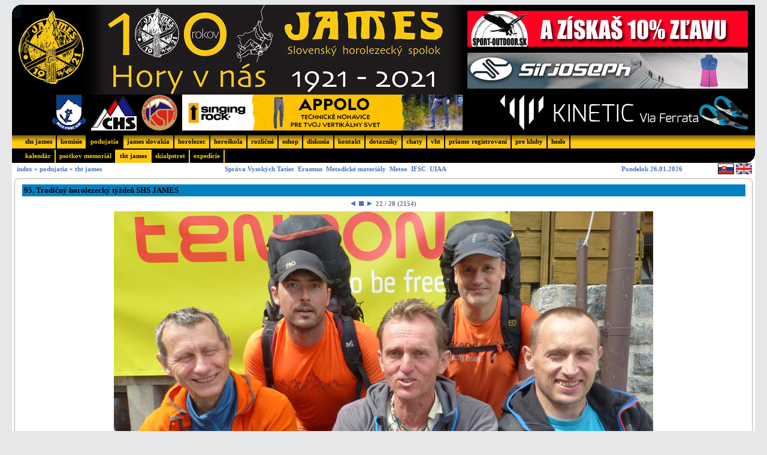

--- FILE ---
content_type: text/html
request_url: https://james.sk/articles.asp?portal_id=1&pageid=39&id_dependency=12986&id_column=1013&id_article=4881&currentpic=22
body_size: 4181
content:
<meta name=vs_targetSchema content="http://schemas.microsoft.com/intellisense/ie5">
<script language="javascript">

function emptycart()
{
  location='?pageid=10&action=empty'
}

 
function addtocart2(productid,control,category)
{
  control=control.toString()
  quantity=document.all.item(control).value;
  location='eshop.asp?pageid=10&action=add&product_id='+productid+'&quantity='+quantity+'&categoryid=1027'
}

function addtocart3(productid,control,category)
{
  control=control.toString()
  quantity=document.all.item(control).value;
  location='eshop.asp?pageid=10&action=addmag&product_id='+productid+'&quantity='+quantity+'&categoryid=1027'
}


</script>



<html>
<head>
    <meta http-equiv="Content-Language" content="en-us" />
    <meta http-equiv="Content-Type" content="text/html; charset=windows-1250" />
    <meta name="keywords" content="horolezectvo, sportovelezenie, sportove lezenie, preteky v lezeni" />
    <title>james.sk</title>
    <LINK REL=STYLESHEET HREF="/system/includes/default.css" TYPE="text/css">
    <link rel="shortcut icon" href="/favicon.ico" type="image/x-icon" />
    <style>
        .pagechild
        {
        border-style: solid;
        border-color:Gray;
        }
        .pagechild2
        {
        border-style: solid;
        border-color:Blue;
        }
    </style>
    <script type="text/javascript" src="system/includes/browser.js"></script>

<script type='text/javascript' src='http://ad.sitelement.sk/www/delivery/src_tg.php'></script>
<script type='text/javascript'><!--// <![CDATA[
  if(typeof(src_param)=='undefined'){src_param='';}
  var OA_source = src_param;
// ]]> --></script><script type='text/javascript' src='http://ad.sitelement.sk/www/delivery/spcjs.php?id=105'></script>



    
</head>



<body bgcolor=#e6e7e8>


<table width="240" border="0" cellspacing="0" cellpadding="0" align="center" bgcolor="#FFFFFF">




<tr>
<td width="1240">

<table width="1240" border="0" cellspacing="0" cellpadding="0" align="center" bgcolor="#FFFFFF">
  <tr>
    <td>






  <table width="1240" cellpadding=0 cellspacing=0 border=0 ID="Table2">
  <tr>

  <td bgcolor=#e6e7e8 width="16" valign=top><img src="/system/images/lhroh.gif" border=0><img src="/system/images/hlavicka2.gif" border=0></td><td bgcolor="#000000" width="744" height=218 valign=top>
    <table width=744 height=218 border=0 cellpadding=0 cellspacing=0>
    <tr><td width=744 height=150 valign=top><a HREF="https://james.sk"><img src="/system/images/hlavicka1a.jpg" width="109" height="150" title="Slovenský horolezecký spolok JAMES" border="0"></a><a HREF="https://www.shsjames.org/100rokovjames/" target=_blank><img src="/system/images/hlavicka1b.jpg" width="635" height="150" title="100 rokov SHS JAMES" border="0"></a></td></tr>
    <tr><td width=744 valign=top align=right>
       <A href="http://www.vysoketatry.sk/" target=_blank><IMG border=0 alt="vysoké tatry" src="/file/logo/vt1.gif"></A>&nbsp;
       <A href="http://www.horosvaz.cz/" target=_blank><IMG border=0 alt="český horolezecký svaz" src="/file/logo/chs.gif"></A>&nbsp;
       <A href="http://www.kst.sk/" target=_blank><IMG border=0 alt="klub slovenských turistov" src="/file/logo/kst.gif"></A>&nbsp;
       <A href="https://www.singingrock-outlet.cz/singing-rock-apollo-4" target=_blank><IMG border=0 alt="singingrock apollo" src="/file/reklama/2022apollo.jpg"></A>&nbsp;&nbsp;
    </td></tr>
    </table>
  </td>
  <td bgcolor="#000000" width="480" height=218 valign=top>
  <table width=480 height=218 border=0 cellpadding=0 cellspacing=0>
    <tr height=10><td></td></tr>
    <tr><td height=60><a href="http://www.sport-outdoor.sk/" target="_blank"><img src="/file/reklama/sportout.gif" alt="sport-outdoor" title="sport-outdoor" border="0"></a></td></tr>
    <tr height=10><td></td></tr>

    <tr><td height=60>
<a href="http://www.sirjoseph.cz" target="_blank"><img src="/file/reklama/2022sirj.gif" alt="sirjoseph" title="sirjoseph" border="0"></a>
</td></tr>


    <tr height=10><td></td></tr>
    <tr><td valign=top>
       <A href="https://bit.ly/3tD25q9" target=_blank><IMG border=0 alt="camp" src="/file/reklama/2022camp.gif"></A>&nbsp;


    </td></tr>
  </table>

  </td>

  </tr> 
  </table>





<table width="1240" border="0" cellspacing="0" cellpadding="0">
<tr height="22">
<td background='system/images/ciarazlta.gif' width="16"></td>
<td background='system/images/ciarazlta.gif'>

<table border=0 height=22 cellspacing=0 cellpadding=0><tr style='font-family: Verdana; font-size: 8pt; color: #4D73B9;'><td background='system/images/ciarazlta.gif'>&nbsp;&nbsp;<a href='pagedesktop.asp?pageid=2&portal_id=1' style='text-decoration: none'><b><font color=#000000>shs james</b></font></a>&nbsp;&nbsp;</td><td bgcolor=#000000 width=2><font color=#ffc912></font></td><td background='system/images/ciarazlta.gif'>&nbsp;&nbsp;<a href='pagedesktop.asp?pageid=3&portal_id=1' style='text-decoration: none'><b><font color=#000000>komisie</b></font></a>&nbsp;&nbsp;</td><td bgcolor=#000000 width=2><font color=#ffc912></font></td><td bgcolor=#000000>&nbsp;&nbsp;<a href='pagedesktop.asp?pageid=4&portal_id=1' style='text-decoration: none'><b><font color=#ffc912>podujatia</b></font></a>&nbsp;&nbsp;</td><td bgcolor=#000000 width=2><font color=#ffc912></font></td><td background='system/images/ciarazlta.gif'>&nbsp;&nbsp;<a href='pagedesktop.asp?pageid=5&portal_id=1' style='text-decoration: none'><b><font color=#000000>james slovakia</b></font></a>&nbsp;&nbsp;</td><td bgcolor=#000000 width=2><font color=#ffc912></font></td><td background='system/images/ciarazlta.gif'>&nbsp;&nbsp;<a href='pagedesktop.asp?pageid=6&portal_id=1' style='text-decoration: none'><b><font color=#000000>horolezec</b></font></a>&nbsp;&nbsp;</td><td bgcolor=#000000 width=2><font color=#ffc912></font></td><td background='system/images/ciarazlta.gif'>&nbsp;&nbsp;<a href='pagedesktop.asp?pageid=7&portal_id=1' style='text-decoration: none'><b><font color=#000000>horoškola</b></font></a>&nbsp;&nbsp;</td><td bgcolor=#000000 width=2><font color=#ffc912></font></td><td background='system/images/ciarazlta.gif'>&nbsp;&nbsp;<a href='pagedesktop.asp?pageid=9&portal_id=1' style='text-decoration: none'><b><font color=#000000>rozličné</b></font></a>&nbsp;&nbsp;</td><td bgcolor=#000000 width=2><font color=#ffc912></font></td><td background='system/images/ciarazlta.gif'>&nbsp;&nbsp;<a href='pagedesktop.asp?pageid=10&portal_id=1' style='text-decoration: none'><b><font color=#000000>eshop</b></font></a>&nbsp;&nbsp;</td><td bgcolor=#000000 width=2><font color=#ffc912></font></td><td background='system/images/ciarazlta.gif'>&nbsp;&nbsp;<a href='pagedesktop.asp?pageid=11&portal_id=1' style='text-decoration: none'><b><font color=#000000>diskusia</b></font></a>&nbsp;&nbsp;</td><td bgcolor=#000000 width=2><font color=#ffc912></font></td><td background='system/images/ciarazlta.gif'>&nbsp;&nbsp;<a href='pagedesktop.asp?pageid=12&portal_id=1' style='text-decoration: none'><b><font color=#000000>kontakt</b></font></a>&nbsp;&nbsp;</td><td bgcolor=#000000 width=2><font color=#ffc912></font></td><td background='system/images/ciarazlta.gif'>&nbsp;&nbsp;<a href='pagedesktop.asp?pageid=13&portal_id=1' style='text-decoration: none'><b><font color=#000000>dotazníky</b></font></a>&nbsp;&nbsp;</td><td bgcolor=#000000 width=2><font color=#ffc912></font></td><td background='system/images/ciarazlta.gif'>&nbsp;&nbsp;<a href='pagedesktop.asp?pageid=77&portal_id=1' style='text-decoration: none'><b><font color=#000000>chaty</b></font></a>&nbsp;&nbsp;</td><td bgcolor=#000000 width=2><font color=#ffc912></font></td><td background='system/images/ciarazlta.gif'>&nbsp;&nbsp;<a href='pagedesktop.asp?pageid=14&portal_id=1' style='text-decoration: none'><b><font color=#000000>vht</b></font></a>&nbsp;&nbsp;</td><td bgcolor=#000000 width=2><font color=#ffc912></font></td><td background='system/images/ciarazlta.gif'>&nbsp;&nbsp;<a href='pagedesktop.asp?pageid=90&portal_id=1' style='text-decoration: none'><b><font color=#000000>priamo registrovaní</b></font></a>&nbsp;&nbsp;</td><td bgcolor=#000000 width=2><font color=#ffc912></font></td><td background='system/images/ciarazlta.gif'>&nbsp;&nbsp;<a href='pagedesktop.asp?pageid=49&portal_id=1' style='text-decoration: none'><b><font color=#000000>pre kluby</b></font></a>&nbsp;&nbsp;</td><td bgcolor=#000000 width=2><font color=#ffc912></font></td><td background='system/images/ciarazlta.gif'>&nbsp;&nbsp;<a href='pagedesktop.asp?pageid=137&portal_id=1' style='text-decoration: none'><b><font color=#000000>heslo</b></font></a>&nbsp;&nbsp;</td><td bgcolor=#000000 width=2><font color=#ffc912></font></td></tr></table>

</td>
<td background='system/images/ciarazlta.gif' width="16"></td>
</tr>


<tr height="2">
<td bgcolor=#000000></td>
<td bgcolor=#000000></td>
<td bgcolor=#000000></td>
</tr>


<tr>
<td bgcolor=#000000 width="16"></td>
<td bgcolor=#000000 width="1208">

<table border=0 height=22 cellspacing=0 cellpadding=0><tr style='font-family: Verdana; font-size: 8pt; color: #4D73B9;'><td bgcolor=black>&nbsp;&nbsp;<a href='pagedesktop.asp?pageid=37&portal_id=1' style='text-decoration: none'><b><font color=#FFC912>kalendár</b></font></a>&nbsp;&nbsp;</td><td bgcolor=#FFC912 width=2<font color=black></font></td><td bgcolor=black>&nbsp;&nbsp;<a href='pagedesktop.asp?pageid=38&portal_id=1' style='text-decoration: none'><b><font color=#FFC912>psotkov memoriál</b></font></a>&nbsp;&nbsp;</td><td bgcolor=#FFC912 width=2<font color=black></font></td><td bgcolor=#FFC912>&nbsp;&nbsp;<a href='pagedesktop.asp?pageid=39&portal_id=1' style='text-decoration: none'><b><font color=black>tht james</b></font></a>&nbsp;&nbsp;</td><td bgcolor=#FFC912 width=2<font color=black></font></td><td bgcolor=black>&nbsp;&nbsp;<a href='pagedesktop.asp?pageid=40&portal_id=1' style='text-decoration: none'><b><font color=#FFC912>skialpstret</b></font></a>&nbsp;&nbsp;</td><td bgcolor=#FFC912 width=2<font color=black></font></td><td bgcolor=black>&nbsp;&nbsp;<a href='pagedesktop.asp?pageid=41&portal_id=1' style='text-decoration: none'><b><font color=#FFC912>expedície</b></font></a>&nbsp;&nbsp;</td><td bgcolor=#FFC912 width=2<font color=black></font></td></tr></table>



</td>
<td bgcolor=#ffffff width="16"><img src="/system/images/pdroh.gif" border=0></td>
<tr>
</table>




<table border="0" cellpadding="0" width="1240" cellspacing="0" height="22" bgcolor="FFFFFF">  
<tr height="22" style="font-family: Verdana; font-size: 8pt; color: #4D73B9;">
<td width="5"></td>
<td width="350">&nbsp;<a href="/"><a href='pagedesktop.asp?portal_id=1&pageid=1'><font color='#4D73B9'><b>index</b></font></a>    
    <font color=#4D73B9><b> » </b></font>
<a href='pagedesktop.asp?portal_id=1&pageid=4'><font color='#4D73B9'><b>podujatia</b></font></a>    
    <font color=#4D73B9><b> » </b></font>
<a href='pagedesktop.asp?portal_id=1&pageid=39'><font color='#4D73B9'><b>tht james</b></font></a></a>&nbsp;</td>
<td width="570">



<a href="https://tatry.james.sk" target=_blank><font color=#4D73B9><b>Správa Vysokých Tatier</b></font></a>&nbsp;
<a href="https://erasmus.james.sk" target=_blank><font color=#4D73B9><b>Erasmus</b></font></a>&nbsp;
<a href="object.asp?pageid=31&id_object=926"><font color=#4D73B9><b>Metodické materiály</b></font></a>&nbsp;  
<a href="object.asp?pageid=75&id_object=942"><font color=#4D73B9><b>Meteo</b></font></a>&nbsp; 
<a href="http://www.ifsc-climbing.org" target=_blank><font color=#4D73B9><b>IFSC</b></font></a>&nbsp;
<a href="https://www.theuiaa.org" target=_blank><font color=#4D73B9><b>UIAA</b></font></a>




</td>
<td width="200" align="right">



<a href="https://james.sk/default1.asp?pageid=1&portal_id=0"><font color=#4D73B9><b></b></font></a>&nbsp;&nbsp;&nbsp; 
  <b>Pondelok&nbsp;26.01.2026 </b>&nbsp;
</td>

<td width="110" align="right">



  <a href="https://james.sk"><img src="/system/images/sloven.jpg" title="slovenská verzia" height="18" border=0></a>
  <a href="object.asp?pageid=93&portal_id=2&id_object=1119"><img src="/system/images/english.jpg" height="18" alt="english version" border=0></a>  



</td>
<td width="5"></td>
</tr>  
</table>


 
<table border="0" cellpadding="0" width="1240" height="500" cellspacing="0" align="center" bgcolor="ffffff">

<tr><td valign="top">



<table border=0 height="100%" cellpadding=2 cellspacing=2 ID="Table2" width="100%">
	<tr height="100%" >

		<td width="100%" height="100%" valign=top>
			<table border=0 cellpadding=0 cellspacing=0 ID="Table6" width=100%>
				<tr>
					<td><img src="/content/media/images/border_clt.gif"></td>
					<td background="/content/media/images/border_lt.gif" width=100%><img src="empty.gif" width=1 height=10></td>
					<td><img src="/content/media/images/border_crt.gif"></td>
				</tr>
				<tr>
					<td background="/content/media/images/border_ll.gif"><img src="empty.gif" width=12 height=1></td>

					<td bgcolor=white><font size=2 face=tahoma>



<a name="listphoto"> </a>

<table width=100% cellspacing=0 cellpadding=0 ID="Table7" border=0>
<tr>
<td><img src="empty.gif" width=1 height=20></td>
<td bgcolor="#0080C0" nowrap width="100%"><b><font size=2 color="black">&nbsp;95. Tradičný horolezecký týždeň SHS JAMES</font></b></td>
</tr>
</table>



     <table width="100%" border="0"  cellspacing="0" cellpadding="0">
     <tr>
     <td valign="top">



     <table width="100%" cellspacing="5" cellpadding="0" border="0">
     <tr><td height="15">



     <table border="0" cellspacing="0" cellpadding="0" align="center">
     <tr>
     <td style="font-family: Verdana; font-size: 8pt; color: #6d6e71;">
       <a href="?portal_id=1&pageid=39&id_dependency=12986&id_column=1013&id_article=4881&currentpic=21#listphoto"><img src="system/images/sipka22s.gif"  border=0 alt="predchádzajúci"></a>&nbsp;   
       <a href="?portal_id=1&pageid=39&id_dependency=12986&id_column=1013&id_article=4881"><img src="system/images/stvorcek.jpg"  border=0 alt="všetky"></a>&nbsp;   
       <a href="?portal_id=1&pageid=39&id_dependency=12986&id_column=1013&id_article=4881&currentpic=23#listphoto"><img src="system/images/sipka23s.gif"  border=0 alt="nasledujúci"></a>&nbsp;
       <strong>22 / 28&nbsp;(2154)</strong>
     </td>
     </tr>
     </table>  

     </td></tr>

     <tr><td align="center">
       <a href="?portal_id=1&pageid=39&id_dependency=12986&id_column=1013&id_article=4881&currentpic=23#listphoto">
       <img border="0" src="file/gallery/2019tht/2019th22.jpg" alt="22">
       </a>
     </td></tr>
     <tr style="font-family: Verdana; font-size: 8pt; color: #6d6e71;"><td height="15" align="center">22</td></tr>
     </table>



     </td>
     </tr>
     </table>



					</td>
					<td background="/content/media/images/border_lr.gif"><img src="empty.gif" width=12 height=1></td>
				</tr>
				<tr>
					<td><img src="/content/media/images/border_clb.gif"></td>
					<td background="/content/media/images/border_lb.gif"><img src="/empty.gif" height=10 width=1></td>
					<td><img src="/content/media/images/border_crb.gif"></td>
				</tr>
			</table><br>

		</td>



	</tr>
</table>


    </td>
  </tr>
 
</table>


  <table border="0" cellpadding="0" width="1240" cellspacing="0" align="center" style="font-family: Verdana; font-size: 8pt; color: #6d6e71;">
                <tr height="22" align="center">
                    <td width="200" bgcolor=#000000 align=center>
                    <b><a href="mailto:vlado@linek.sk"><font color=#ffc912>Vlado Linek</a> © 1999 - 2026</b></font></td>
                          
                    <td width="840" bgcolor=#000000 align=center>


                        <a href="pagedesktop.asp?pageid=16"><font color=#ffc912><b>členstvo</a>&nbsp;&#1575;&nbsp;</b></font>
                        <a href="pagedesktop.asp?pageid=34"><font color=#ffc912><b>antidoping</a>&nbsp;&#1575;&nbsp;</b></font>
                        <a href="pagedesktop.asp?pageid=37"><font color=#ffc912><b>kalendár</a>&nbsp;&#1575;&nbsp;</b></font>
                        <a href="pagedesktop.asp?pageid=51"><font color=#ffc912><b>archív jamesáka</a>&nbsp;&#1575;&nbsp;</b></font>
                        <a href="pagedesktop.asp?pageid=54"><font color=#ffc912><b>predplatné</a>&nbsp;&#1575;&nbsp;</b></font>
                        <a href="pagedesktop.asp?pageid=7"><font color=#ffc912><b>horoškola</a>&nbsp;&#1575;&nbsp;</b></font>
                        <a href="pagedesktop.asp?pageid=75"><font color=#ffc912><b>počasie</a>&nbsp;&#1575;&nbsp;</b></font> 
                        <a href="pagedesktop.asp?pageid=76"><font color=#ffc912><b>sprievodca</a>&nbsp;&#1575;&nbsp;</b></font>
                        <a href="pagedesktop.asp?pageid=78"><font color=#ffc912><b>umelé steny</a></b></font>  
                        
                    </td>
                    <td width="200" bgcolor=#000000 align=right>
<font color=#ffc912><b>&nbsp;32040355&nbsp;</b></font>

                    </td>
        
                </tr>
  </table>

    </td>
  </tr>
</table>

</td>
</tr>
</table>





</body>
</html>



								

--- FILE ---
content_type: text/css
request_url: https://james.sk/system/includes/default.css
body_size: 262
content:
A:link		{ color: #4D73B9;  text-decoration: none}
A:visited	{ color: #4D73B9; text-decoration: none}
A:active	{ color: #4D73B9; text-decoration: none}
A:hover	    { color: #4D73B9; text-decoration: underline }

.message
{
	font-family: Tahoma;
	font-size: 9pt;
	color: black;
}

.message .title
{
	font-weight: bold;
	font-size: 9pt;
	color: #4D73B9;
	text-decoration: none;
}

.message .title:Hover
{
	color: #4D73B9;
	text-decoration: underline;
}

.message .title:Visited
{
	color: #4D73B9;
}


.message .title2
{
	font-weight: bold;
	font-size: 9pt;
	color: black;
	text-decoration: none;
}

.message .title2:Hover
{
	color: black;
	text-decoration: underline;
}

.message .title2:Visited
{
	color: black;
}



.message .subtitle
{
	font-weight: bold;
	font-size: 9pt;
	color: dimgray;
	DECORATION: NONE;
}

.message .abstract
{
	font-family: Tahoma;
	font-size: 9pt;
}

.message .abstractbold
{
	font-weight:bold;
	font-size: xx-small;
}

.message .detail
{
	font-size: 70%;
}

.message .link
{
	font-weight:bold;
	font-size: xx-small;
	color: #4D73B9;
	DECORATION: NONE;
}

.message .link:Hover
{
	color: orangered;
	text-decoration: underline;
}

.message .date
{
	font-size: x-small;
	font-weight:normal ;
	color: gray;
}


--- FILE ---
content_type: application/javascript
request_url: https://james.sk/system/includes/saf-build.js
body_size: 4738
content:
var docType = (document.compatMode && document.compatMode == "CSS1Compat");
var bodyRef;

function menu(size, orientation, x, y, offsetX, offsetY, bgOut, bgOver, fontFace, fontSize, 
	fontStyleOut, fontStyleOver, textColorOut, textColorOver, borderSize, borderColor, margin, showChar, 
	showOnClick, sepItems, isMainMenu, hasAnimations, animationType, hasShadow, sOffX, sOffY, shadowColor)
{
	for (var i=0; i<arguments.length; i++)
		if (typeof(arguments[i]) == "string")
			arguments[i] = arguments[i].toLowerCase();

	this.size = size;
	this.orientation = orientation;
	this.offsetX = offsetX;
	this.offsetY = offsetY;
	this.bgOut = bgOut;
	this.bgOver = bgOver;
	this.fontFace = fontFace;
	this.fontSize = fontSize;
	this.fontStyleOut = fontStyleOut;
	this.fontStyleOver = fontStyleOver;
	this.textColorOut = textColorOut;
	this.textColorOver = textColorOver;
	this.borderSize = borderSize;
	this.margin = margin;
	this.showChar = showChar;
	this.showOnClick = showOnClick;
	this.sepItems = sepItems;
	this.isMainMenu = isMainMenu;
	this.hasShadow = hasShadow;
	this.sOffX = sOffX;
	this.sOffY = sOffY;
	this.shadowColor = shadowColor;
	this.position = borderSize;
	this.addSeparator = separator;
	this.addItem = item;
	this.debug = debug;
	this.floatMenu = floatMenu;
	this.items = new Array();
	this.activeItems = new Array();
	bodyRef = docType ? document.documentElement : document.body;

	this.main = document.createElement("div");
	bodyRef.appendChild(this.main);
	this.main.style.backgroundColor = borderColor;
	this.main.style.position = "absolute";
	this.main.style.left = x + "px";
	this.main.style.top = y + "px";
	this.main.style.zIndex = 1001 + menus.length;
	if (orientation == "horizontal")
	{
		this.main.style.height = size + "px";
		if (sepItems)
			this.main.style.width = borderSize + "px";
		else
			this.main.style.width = (borderSize*2) + "px";
	}
	else
	{
		if (sepItems)
			this.main.style.height = borderSize + "px";
		else
			this.main.style.height = (borderSize*2) + "px";
		this.main.style.width = size + "px";
	}
	if (isMainMenu)
		this.main.style.visibility = "visible";
	else
		this.main.style.visibility = "hidden";

	this.main.onmouseover = new Function("keepOpen();");
	this.main.onmouseout = new Function("hide();");
	
	if (this.hasShadow)
	{
		this.shadow = document.createElement("div");
		this.shadow.style.backgroundColor = shadowColor;
		this.shadow.style.position = "absolute";
		this.shadow.style.left = (x + sOffX) + "px";
		this.shadow.style.top = (y + sOffY) + "px";
		this.shadow.style.zIndex = 1000 + menus.length;
		this.shadow.style.height = this.main.style.height;
		this.shadow.style.width = this.main.style.width;
		if (isMainMenu)
			this.shadow.style.visibility = "visible";
		else
			this.shadow.style.visibility = "hidden";
		bodyRef.appendChild(this.shadow);
	}
}

function separator(sSize, sColor)
{
	if (!this.sepItems)
	{
		var temp = document.createElement("div");
		temp.style.backgroundColor = sColor;
		temp.style.paddingLeft = "0px";
		temp.style.paddingTop = "0px";
		temp.style.paddingRight = "0px";
		temp.style.paddingBottom = "0px";

		temp.style.position = "absolute";
		if (this.orientation == "horizontal")
		{
			temp.style.height = (this.size - this.borderSize*2) + "px";
			temp.style.width = sSize + "px";
			temp.style.left = this.position + "px";
			temp.style.top = this.borderSize + "px";
		}
		else
		{
			temp.style.height = sSize + "px";
			temp.style.width = (this.size - this.borderSize*2) + "px";
			temp.style.left = this.borderSize + "px";
			temp.style.top = this.position + "px";
		}

		var filler = document.createElement("img");
		filler.src = blank.src;
		filler.height = parseInt(temp.style.height);
		filler.width = parseInt(temp.style.width);
		temp.appendChild(filler);
		this.main.appendChild(temp);
		temp.style.visibility = "inherit";

		if (this.orientation == "horizontal")
			this.main.style.width = (parseInt(this.main.style.width) + sSize) + "px";
		else
			this.main.style.height = (parseInt(this.main.style.height) + sSize) + "px";
		this.position += sSize;

		if (this.hasShadow)
		{
			this.shadow.style.height = this.main.style.height;
			this.shadow.style.width = this.main.style.width;
		}
	}
}
 
function item(link, target, iSize, alignment, content, menuToShow)
{
	alignment = alignment.toLowerCase();
	var temp = document.createElement("div");
	this.main.appendChild(temp);
	if (this.orientation == "horizontal")
	{
		temp.style.height = (this.size - this.borderSize*2) + "px";
		temp.style.width = iSize + "px";
	}
	else
	{
		temp.style.height = iSize + "px";
		temp.style.width = (this.size - this.borderSize*2) + "px";
	}

	if (this.bgOut.indexOf("img:") != -1)
		temp.style.background = "url(" + this.bgOut.substr(4) + ")";
	else
		temp.style.backgroundColor = this.bgOut;
	temp.style.position = "absolute";
	if (this.orientation == "horizontal")
	{
		temp.style.left = this.position + "px";
		temp.style.top = this.borderSize + "px";
	}
	else
	{
		temp.style.left = this.borderSize + "px";
		temp.style.top = this.position + "px";
	}

	var fontTag = document.createElement("font");
	fontTag.face = this.fontFace;
	fontTag.style.color = this.textColorOut;
	fontTag.style.fontSize = this.fontSize + "pt";
	if (this.fontStyleOut.indexOf("bold") != -1)
		fontTag.style.fontWeight = "bold";
	else if (this.fontStyleOut.indexOf("italic") != -1)
		fontTag.style.fontStyle = "italic";
	else if (this.fontStyleOut.indexOf("underline") != -1)
		fontTag.style.textDecoration = "underline";

	var showMenuFunction;
	if (menuToShow != 0)
		showMenuFunction = "showMenu(" + menuToShow + ", " + (menus.length - 1) + ", " + (this.items.length) 
			+ ", " + this.offsetX + ", " + this.offsetY + ");";
	else
		showMenuFunction = "hideAfter(" + (menus.length-1) + ");";

	var tempSize = this.size - this.borderSize*2;
	if (this.orientation == "horizontal")
		tempSize = iSize;
	else
		tempSize = this.size - this.borderSize*2;

	if (!isNaN(this.showChar) && this.showChar != "" && this.showChar != 0)
		this.showChar = String.fromCharCode(this.showChar);
	else if (this.showChar == 0)
		this.showChar = "";

	var showCharOver, showCharOut;
	var showCharOverParam = "none", showCharOutParam = "none";
	if (this.showChar.indexOf("rollover:") != -1)
	{
		var showCharArray = this.showChar.split(":");
		showCharOut = document.createElement("img");
		showCharOut.src = showCharArray[1];
		showCharOut.border = 0;
		showCharOverParam = showCharArray[2];
		showCharOutParam = showCharArray[1];
	}
	else
		showCharOut = document.createTextNode(this.showChar);
	var charFontTag = fontTag.cloneNode(true);
	if (menuToShow != 0)
		charFontTag.appendChild(showCharOut);
	else
	{
		showCharOverParam = "none";
		showCharOutParam = "none";
		charFontTag.innerHTML = "&nbsp;";
	}

	var contentFunctionOver = "", contentFunctionOut = "";
	var contentArray;
	var rollover;
	if (content.indexOf("rollover:") != -1)
	{
		contentArray = content.split(":");
		content = document.createElement("img");
		content.src = contentArray[1];
		content.border = 0;
		this.margin = 0;
		temp.style.padding = "0px";
		rollout = contentArray[1];
		rollover = contentArray[2];
	}

	var table = document.createElement("table");
	var tbody = document.createElement("tbody");
	var row = document.createElement("tr");
	var cell1 = document.createElement("td");
	var cell2 = document.createElement("td");

	table.border = 0;
	table.cellPadding = this.margin;
	table.cellSpacing = 0;
	table.width = tempSize;
	temp.appendChild(table);

	table.appendChild(tbody);
	tbody.appendChild(row);

	if (content.src)
		fontTag.appendChild(content);
	else
		fontTag.innerHTML = '<p align="' + alignment + '">' + content + '</p>';
	cell1.align = alignment;
	if (content.src || this.showChar == "" || this.showChar == 0)
		cell1.width = "100%";
	else
		cell1.width = "80%";
	row.appendChild(cell1);
	cell1.appendChild(fontTag);

	if (!(content.src || this.showChar == "" || this.showChar == 0))
	{
		cell2.align = "right";
		//cell2.vAlign = "top";
		cell2.width = "20%";
		row.appendChild(cell2);
		cell2.appendChild(charFontTag);
	}

	link = link.replace(/[']/g, "\\'");
	link = link.replace(/\"/g, "\\'");

	if (!content.src)
	{	
		contentFunctionOver = "html(this, '" + this.bgOver + "', '" + this.textColorOver + "', '" + 
			this.fontStyleOver + "', '" + showCharOverParam + "');";
		contentFunctionOut = "html(this, '" + this.bgOut + "', '" + this.textColorOut + "', '" + 
			this.fontStyleOut + "', '" + showCharOutParam + "');";
		if (link != "" && link != "#")
		{
			contentFunctionOver += "window.status='" + link + "';";
			contentFunctionOut += "window.status='';";
		}
	}
	else
	{
		contentFunctionOver = "roll(this, '" + rollover + "');";
		contentFunctionOut = "roll(this, '" + rollout + "');";
	}

	if (this.showOnClick && menuToShow != 0)
		temp.onmouseover = new Function("reset(" + (menus.length - 1) + ", " + menuToShow + ");" + 
			contentFunctionOver);
	else
		temp.onmouseover = new Function(showMenuFunction + contentFunctionOver);

	if (menuToShow != 0)
	{
		if (!content.src)
			this.activeItems[this.activeItems.length] = "html(menus[" + (menus.length-1) + "].items[" + 
				this.items.length + "], '" + this.bgOut + "', '" + this.textColorOut + "', '" + 
				this.fontStyleOut + "', '" + showCharOutParam + "');";
		else
			this.activeItems[this.activeItems.length] = "roll(menus[" + (menus.length-1) + "].items[" + 
				this.items.length + "], '" + rollout + "');";

		if (link != "" && link != "#")
			this.activeItems[this.activeItems.length-1] += "status='';";
	}
	else
		temp.onmouseout = new Function(contentFunctionOut);
		
	if (link != "" && link != "#")
	{
		if (target != "")
			temp.onmouseup = new Function("window.open('" + link + "', '" + target + "');");
		else
			temp.onmouseup = new Function("location.href = '" + link + "';");
	}

	if (this.showOnClick && menuToShow != 0)
		temp.onmouseup = new Function(showMenuFunction + contentFunctionOver);
	
	if (this.sepItems)
	{
		if (this.orientation == "horizontal")
			this.main.style.width = (parseInt(this.main.style.width) + iSize + this.borderSize) + "px";
		else
			this.main.style.height = (parseInt(this.main.style.height) + iSize + this.borderSize) + "px";
		this.position += iSize + this.borderSize;
	}
	else
	{
		if (this.orientation == "horizontal")
			this.main.style.width = (parseInt(this.main.style.width) + iSize) + "px";
		else
			this.main.style.height = (parseInt(this.main.style.height) + iSize) + "px";
		this.position += iSize;
	}

	if (this.hasShadow)
	{
		this.shadow.style.height = this.main.style.height;
		this.shadow.style.width = this.main.style.width;
	}

	temp.style.visibility = "inherit";
	this.items[this.items.length] = temp;
}

function html(element, bgChange, textColor, fontStyle, showCharParam)
{
	if (bgChange.indexOf("img:") != -1)
		element.style.background = "url(" + bgChange.substr(4) + ")";
	else
		element.style.backgroundColor = bgChange;
	if (element.onmouseup)
		element.style.cursor = "pointer";
	else
		element.style.cursor = "default";

	var isBold = false, isItalic = false, isUnderline = false;
	if (fontStyle.indexOf("bold") != -1)
		isBold = true;
	if (fontStyle.indexOf("italic") != -1)
		isItalic = true;
	if (fontStyle.indexOf("underline") != -1)
		isUnderline = true;

	if (element.firstChild.tagName == "TABLE")
	{
		var mainElement = element.firstChild.firstChild.firstChild.firstChild.firstChild;
		mainElement.style.color = textColor;
		if (isBold)
			mainElement.style.fontWeight = "bold";
		else
			mainElement.style.fontWeight = "normal";
		if (isItalic)
			mainElement.style.fontStyle = "italic";
		else
			mainElement.style.fontStyle = "normal";
		if (isUnderline)
			mainElement.style.textDecoration = "underline";
		else
			mainElement.style.textDecoration = "none";

		var showChar = element.firstChild.firstChild.firstChild.lastChild.firstChild;
		if (showCharParam != "none")
			showChar.firstChild.src = showCharParam;
		else
		{
			showChar.style.color = textColor;
			if (isBold)
				showChar.style.fontWeight = "bold";
			else
				showChar.style.fontWeight = "normal";
			if (isItalic)
				showChar.style.fontStyle = "italic";
			else
				showChar.style.fontStyle = "normal";
			if (isUnderline)
				showChar.style.textDecoration = "underline";
			else
				showChar.style.textDecoration = "none";
		}
	}
	else
	{
		element.firstChild.color = textColor;
		if (isBold)
			element.firstChild.style.fontWeight = "bold";
		else
			element.firstChild.style.fontWeight = "normal";
		if (isItalic)
			element.firstChild.style.fontStyle = "italic";
		else
			element.firstChild.style.fontStyle = "normal";
		if (isUnderline)
			element.firstChild.style.textDecoration = "underline";
		else
			element.firstChild.style.textDecoration = "none";
	}
}

function reset(num, sNum)
{
	var i;
	for (i=0; i<menus[num].activeItems.length; i++)
		eval(menus[num].activeItems[i]);
	for (i=num+1; i<menus.length; i++)
	{
		if (i != sNum)
		{
			if (menus[i].hasShadow) menus[i].shadow.style.visibility = "hidden";
			menus[i].main.style.visibility = "hidden";
		}
	}
}

function roll(element, source)
{
	if (element.onmouseup)
		element.style.cursor = "pointer";
	else
		element.style.cursor = "default";
	element.firstChild.firstChild.firstChild.firstChild.firstChild.firstChild.src = source;
}

function showMenu(num, pNum, iNum, offsetX, offsetY)
{
	if (menus[num].main.style.visibility != "visible")
	{
		hideAfter(pNum);

		var showX = parseInt(menus[pNum].main.style.left), showY = parseInt(menus[pNum].main.style.top);
		if (menus[pNum].orientation == "horizontal")
		{
			if (menus[pNum].items.length > iNum)
			{
				showY += parseInt(menus[pNum].main.style.height);
				showX += parseInt(menus[pNum].items[iNum].style.left);
			}
		}
		else
		{
			if (menus[pNum].items.length > iNum)
			{
				showX += parseInt(menus[pNum].main.style.width);
				showY += parseInt(menus[pNum].items[iNum].style.top);
			}
		}
	
		var bodyHeight = document.getElementsByTagName("HTML")[0].offsetHeight;
		var bodyWidth = document.getElementsByTagName("HTML")[0].offsetWidth;
		var scrollX = document.getElementsByTagName("HTML")[0].scrollLeft;
		var scrollY = document.getElementsByTagName("HTML")[0].scrollTop;
	
		if (showX + menus[num].main.offsetWidth > bodyWidth + scrollX)
		{
			showX -= (showX + menus[num].main.offsetWidth) - (bodyWidth + scrollX);
			if (menus[num].hasShadow)
				showX -= menus[num].sOffX;
		}
		if (showY + menus[num].main.offsetHeight > bodyHeight + scrollY)
		{
			showY -= (showY + menus[num].main.offsetHeight) - (bodyHeight + scrollY);
			if (menus[num].hasShadow)
				showY -= menus[num].sOffY;
		}

		showX += offsetX;
		showY += offsetY;

		if (menus[num].hasShadow)
		{
			menus[num].shadow.style.left = (showX + menus[num].sOffX) + "px";
			menus[num].shadow.style.top = (showY + menus[num].sOffY) + "px";
		}
	
		menus[num].main.style.left = showX + "px";
		menus[num].main.style.top = showY + "px";
		menus[num].main.style.visibility = "visible";
		if (menus[num].hasShadow) menus[num].shadow.style.visibility = "visible";
	}
}

function hideAfter(num)
{
	var i;
	for (i=num+1; i<menus.length; i++)
	{
		if (!menus[i].isMainMenu)
		{
			if (menus[i].hasShadow) menus[i].shadow.style.visibility = "hidden";
			menus[i].main.style.visibility = "hidden";
		}
	}
	
	for (i=num; i<menus.length; i++)
		for (j=0; j<menus[i].activeItems.length; j++)
			eval(menus[i].activeItems[j]);
}

var wait = 500;
var hideTimer;

function keepOpen()
{
	if (hideTimer != null)
		clearTimeout(hideTimer);
}

function hide()
{
	hideTimer = setTimeout("hideAll()", wait);
}

function hideAll()
{
	var i;
	for (i=1; i<menus.length; i++)
	{
		if (!menus[i].isMainMenu)
		{
			if (menus[i].hasShadow) menus[i].shadow.style.visibility = "hidden";
			menus[i].main.style.visibility = "hidden";
		}
	}
	
	for (i=0; i<menus.length; i++)
		for (j=0; j<menus[i].activeItems.length; j++)
			eval(menus[i].activeItems[j]);
}

function debug()
{
	var win = window.open();
	win.document.open();
	win.document.write('<textarea cols=50 rows=25 wrap=virtual>' + this.main.innerHTML + '</textarea>');
	win.document.close();
	win.focus();
}

function floatMenu(scrWidth, scrHeight, mrgLeft, adjustNum)
{
	if (this.isMainMenu)
	{
		var bodyWidth = 0;
		if (docType)
			bodyWidth = document.getElementsByTagName("BODY")[0].offsetWidth;
		else
			bodyWidth = document.body.scrollWidth;

		if (adjustNum == 0 || adjustNum == 2)
		{
			this.main.style.left = Math.ceil(parseInt(this.main.style.left) + (screen.width - scrWidth)/2) + "px";
			this.main.style.left = Math.ceil(parseInt(this.main.style.left) - (screen.width - bodyWidth)/2) + "px";
		}
		if (adjustNum == 1 || adjustNum == 2)
			this.main.style.top = (parseInt(this.main.style.top) + (screen.height - scrHeight)/2) + "px";

		if (this.hasShadow)
		{
			this.shadow.style.left = (parseInt(this.main.style.left) + this.sOffX) + "px";
			this.shadow.style.top = (parseInt(this.main.style.top) + this.sOffY) + "px";
		}

		window.onresize = new Function("location.reload();");
	}
}

var menus = new Array();

--- FILE ---
content_type: application/javascript
request_url: https://james.sk/system/includes/browser.js
body_size: 514
content:
//---- Set this variable only! ----
var buildDir = "system/includes/";
//---------------------------------

var ie4 = false, ie5_mac = false, ie55 = false;
var nn4 = false, dom = false, opera = false, safari = false;
var agent = navigator.userAgent.toLowerCase();

if (agent.indexOf("opera") != -1)
	opera = true;
else if (agent.indexOf("safari") != -1)
	safari = true;
else if (document.all)
{
	var version = parseFloat(agent.substr(agent.indexOf("msie")+5, 3));
	if (agent.indexOf("mac") != -1 && version >= 5)
		ie5_mac = true;
	else
	{
		if (version >= 5.5)
			ie55 = true;
		else if (version >= 4)
			ie4 = true;
	}
}
//else if (document.layers)
else if (navigator.appName == "Netscape" && parseInt(navigator.appVersion) >= 4 && 
	parseInt(navigator.appVersion) < 5)
	nn4 = true;
else if (document.getElementById)
	dom = true;

var blank = new Image();
blank.src = buildDir + "blank.gif";

if (ie4)
	document.write('<script type="text/javascript" src="' + buildDir + 'ie4-build.js"></script>');
else if (ie5_mac)
	document.write('<script type="text/javascript" src="' + buildDir + 'ie5m-build.js"></script>');
else if (ie55)
	document.write('<script type="text/javascript" src="' + buildDir + 'ie55-build.js"></script>');
else if (nn4)
	document.write('<script type="text/javascript" src="' + buildDir + 'ns4-build.js"></script>');
else if (dom)
	document.write('<script type="text/javascript" src="' + buildDir + 'dom-build.js"></script>');
else if (opera)
	document.write('<script type="text/javascript" src="' + buildDir + 'op7-build.js"></script>');
else if (safari)
	document.write('<script type="text/javascript" src="' + buildDir + 'saf-build.js"></script>');
else
{
	alert("Your browser doesn't support this script.");
	location.href = buildDir + "upgrade.html";
	document.write('<script type="text/javascript" src="' + buildDir + 'no-build.js"></script>');
}